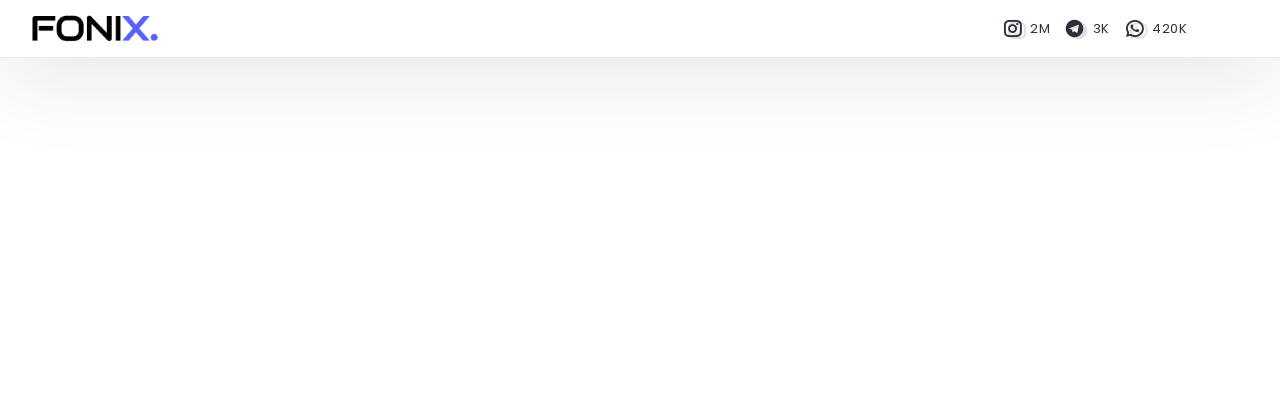

--- FILE ---
content_type: text/css
request_url: https://insurtech360.com/wp-content/uploads/elementor/css/post-3211.css?ver=1769145456
body_size: 694
content:
.elementor-3211 .elementor-element.elementor-element-bfaf3fb > .elementor-container > .elementor-column > .elementor-widget-wrap{align-content:center;align-items:center;}.elementor-3211 .elementor-element.elementor-element-bfaf3fb:not(.elementor-motion-effects-element-type-background), .elementor-3211 .elementor-element.elementor-element-bfaf3fb > .elementor-motion-effects-container > .elementor-motion-effects-layer{background-color:#FFFFFF;}.elementor-3211 .elementor-element.elementor-element-bfaf3fb{border-style:solid;border-width:0px 0px 1px 0px;border-color:#E9ECEF;box-shadow:0px 5px 90px 0px rgba(37.70869565217391, 39.25729678638941, 41.99999999999999, 0.17);transition:background 0.3s, border 0.3s, border-radius 0.3s, box-shadow 0.3s;padding:12px 30px 12px 30px;}.elementor-3211 .elementor-element.elementor-element-bfaf3fb > .elementor-background-overlay{transition:background 0.3s, border-radius 0.3s, opacity 0.3s;}.elementor-3211 .elementor-element.elementor-element-3aed19f > .elementor-element-populated{padding:0px 0px 0px 0px;}.elementor-3211 .elementor-element.elementor-element-fead06f{text-align:left;}.elementor-3211 .elementor-element.elementor-element-fead06f .rivax-logo-image img{width:130px;}.elementor-3211 .elementor-element.elementor-element-094ca99 > .elementor-element-populated{padding:0px 0px 0px 0px;}.elementor-3211 .elementor-element.elementor-element-87eb90e .rivax-header-nav > li.menu-item > a:hover, .elementor-3211 .elementor-element.elementor-element-87eb90e .rivax-header-nav > li.current-menu-item > a, .elementor-3211 .elementor-element.elementor-element-87eb90e .rivax-header-nav > li.current-menu-ancestor > a{color:#5960FF;}.elementor-3211 .elementor-element.elementor-element-87eb90e .rivax-header-v-nav > li.menu-item > a:hover, .elementor-3211 .elementor-element.elementor-element-87eb90e .rivax-header-v-nav > li.current-menu-item > a{color:#5960FF;}.elementor-3211 .elementor-element.elementor-element-87eb90e .rivax-header-nav .sub-menu li.menu-item > a:hover, .elementor-3211 .elementor-element.elementor-element-87eb90e .rivax-header-nav .sub-menu li.current-menu-item > a, .elementor-3211 .elementor-element.elementor-element-87eb90e .rivax-header-nav .sub-menu li.current-menu-ancestor > a{color:#5960FF;}.elementor-3211 .elementor-element.elementor-element-87eb90e .rivax-header-v-nav .sub-menu li.menu-item > a:hover, .elementor-3211 .elementor-element.elementor-element-87eb90e .rivax-header-v-nav .sub-menu li.current-menu-item > a{color:#5960FF;}.elementor-3211 .elementor-element.elementor-element-87eb90e .rivax-header-nav > li > a::before{background:#5960FF;}.elementor-3211 .elementor-element.elementor-element-87eb90e .rivax-header-nav-wrapper.hover-style-4 > ul > li > a:hover, .elementor-3211 .elementor-element.elementor-element-87eb90e .rivax-header-nav-wrapper.hover-style-4 > ul > li.current-menu-item > a, .elementor-3211 .elementor-element.elementor-element-87eb90e .rivax-header-nav-wrapper.hover-style-4 > ul > li.current-menu-ancestor > a{background:#5960FF;}.elementor-3211 .elementor-element.elementor-element-f3cedef > .elementor-element-populated{padding:0px 0px 0px 0px;}.elementor-3211 .elementor-element.elementor-element-56fb464 .rivax-social-icons{justify-content:right;column-gap:0px;row-gap:10px;}.elementor-3211 .elementor-element.elementor-element-56fb464 .social-item{padding:0px 7px 0px 0px;border-style:solid;border-width:0px 0px 0px 0px;}.elementor-3211 .elementor-element.elementor-element-56fb464 .icon{font-size:21px;}.elementor-3211 .elementor-element.elementor-element-56fb464 .subtitle{font-size:13px;}@media(max-width:767px){.elementor-3211 .elementor-element.elementor-element-3aed19f{width:50%;}.elementor-3211 .elementor-element.elementor-element-56fb464 .rivax-social-icons{justify-content:center;}}@media(min-width:768px){.elementor-3211 .elementor-element.elementor-element-3aed19f{width:20%;}.elementor-3211 .elementor-element.elementor-element-094ca99{width:59.333%;}.elementor-3211 .elementor-element.elementor-element-f3cedef{width:20%;}}@media(max-width:1024px) and (min-width:768px){.elementor-3211 .elementor-element.elementor-element-3aed19f{width:50%;}.elementor-3211 .elementor-element.elementor-element-f3cedef{width:50%;}}

--- FILE ---
content_type: text/css
request_url: https://insurtech360.com/wp-content/uploads/elementor/css/post-570.css?ver=1768928614
body_size: 1138
content:
.elementor-570 .elementor-element.elementor-element-876ca50:not(.elementor-motion-effects-element-type-background), .elementor-570 .elementor-element.elementor-element-876ca50 > .elementor-motion-effects-container > .elementor-motion-effects-layer{background-color:#151518;}.elementor-570 .elementor-element.elementor-element-876ca50{transition:background 0.3s, border 0.3s, border-radius 0.3s, box-shadow 0.3s;padding:90px 0px 50px 0px;}.elementor-570 .elementor-element.elementor-element-876ca50 > .elementor-background-overlay{transition:background 0.3s, border-radius 0.3s, opacity 0.3s;}.elementor-570 .elementor-element.elementor-element-2035811{text-align:left;}.elementor-570 .elementor-element.elementor-element-2035811 .rivax-logo-image img{width:150px;}.elementor-570 .elementor-element.elementor-element-caa9526 .elementor-heading-title{font-size:18px;font-weight:400;line-height:24px;color:#ECEAEA;}.elementor-570 .elementor-element.elementor-element-7ba6b77 .elementor-heading-title{font-weight:500;line-height:0px;color:#D7D6D6;}.elementor-570 .elementor-element.elementor-element-fae3623 .rivax-divider-heading, .elementor-570 .elementor-element.elementor-element-fae3623 .subtitle-text-wrap{justify-content:left;text-align:left;}.elementor-570 .elementor-element.elementor-element-fae3623 .rivax-divider-heading .title-inner{color:#FFFFFF;}.elementor-570 .elementor-element.elementor-element-fae3623 .rivax-divider-heading{--divider-color:#FF2020;}.elementor-570 .elementor-element.elementor-element-fae3623 .divider-4{width:0px;}.elementor-570 .elementor-element.elementor-element-d5aeb30 .rivax-posts-wrapper.layout-grid{grid-template-columns:repeat(1, 1fr);column-gap:20px;row-gap:20px;}.elementor-570 .elementor-element.elementor-element-d5aeb30 .rivax-posts-wrapper.layout-carousel .post-item{width:calc(100% / 1);}body:not(.rtl) .elementor-570 .elementor-element.elementor-element-d5aeb30 .rivax-posts-wrapper.layout-carousel .post-item{margin-right:20px;}body.rtl .elementor-570 .elementor-element.elementor-element-d5aeb30 .rivax-posts-wrapper.layout-carousel .post-item{margin-left:20px;}.elementor-570 .elementor-element.elementor-element-d5aeb30 .content-wrapper{text-align:left;}.elementor-570 .elementor-element.elementor-element-d5aeb30 .post-wrapper{padding:0px 0px 0px 0px;border-style:solid;border-width:0px 0px 0px 0px;}.elementor-570 .elementor-element.elementor-element-d5aeb30 .post-wrapper .content-wrapper{padding:0px 0px 0px 0px;}.elementor-570 .elementor-element.elementor-element-d5aeb30 .meta-wrapper{color:#E0E0E0;font-size:12px;}.elementor-570 .elementor-element.elementor-element-d5aeb30 .post-wrapper .title{margin:0px 0px 5px 0px;}.elementor-570 .elementor-element.elementor-element-d5aeb30 .post-wrapper .title a{color:#FFFFFF;}.elementor-570 .elementor-element.elementor-element-9088e51 .rivax-divider-heading, .elementor-570 .elementor-element.elementor-element-9088e51 .subtitle-text-wrap{justify-content:left;text-align:left;}.elementor-570 .elementor-element.elementor-element-9088e51 .rivax-divider-heading .title-inner{color:#FFFFFF;}.elementor-570 .elementor-element.elementor-element-9088e51 .rivax-divider-heading{--divider-color:#FF2020;}.elementor-570 .elementor-element.elementor-element-9088e51 .divider-4{width:0px;}.elementor-570 .elementor-element.elementor-element-0e06bec .rivax-posts-wrapper.layout-grid{grid-template-columns:repeat(1, 1fr);column-gap:20px;row-gap:20px;}.elementor-570 .elementor-element.elementor-element-0e06bec .rivax-posts-wrapper.layout-carousel .post-item{width:calc(100% / 1);}body:not(.rtl) .elementor-570 .elementor-element.elementor-element-0e06bec .rivax-posts-wrapper.layout-carousel .post-item{margin-right:20px;}body.rtl .elementor-570 .elementor-element.elementor-element-0e06bec .rivax-posts-wrapper.layout-carousel .post-item{margin-left:20px;}.elementor-570 .elementor-element.elementor-element-0e06bec .content-wrapper{text-align:left;}.elementor-570 .elementor-element.elementor-element-0e06bec .post-wrapper{padding:0px 0px 0px 0px;border-style:solid;border-width:0px 0px 0px 0px;}.elementor-570 .elementor-element.elementor-element-0e06bec .post-wrapper .content-wrapper{padding:0px 0px 0px 0px;}.elementor-570 .elementor-element.elementor-element-0e06bec .meta-wrapper{color:#E0E0E0;font-size:12px;}.elementor-570 .elementor-element.elementor-element-0e06bec .post-wrapper .title{margin:0px 0px 5px 0px;}.elementor-570 .elementor-element.elementor-element-0e06bec .post-wrapper .title a{color:#FFFFFF;}.elementor-570 .elementor-element.elementor-element-0cc4c7d .rivax-divider-heading, .elementor-570 .elementor-element.elementor-element-0cc4c7d .subtitle-text-wrap{justify-content:left;text-align:left;}.elementor-570 .elementor-element.elementor-element-0cc4c7d .rivax-divider-heading .title-inner{color:#FFFFFF;}.elementor-570 .elementor-element.elementor-element-0cc4c7d .rivax-divider-heading{--divider-color:#FF2020;}.elementor-570 .elementor-element.elementor-element-0cc4c7d .divider-4{width:0px;}.elementor-570 .elementor-element.elementor-element-7929b94 .image-wrapper::after{background-color:transparent;background-image:linear-gradient(180deg, #51363633 0%, #0000004F 100%);opacity:0;}.elementor-570 .elementor-element.elementor-element-7929b94 .rivax-categories-box{grid-template-columns:repeat(2, 1fr);column-gap:10px;row-gap:10px;}.elementor-570 .elementor-element.elementor-element-7929b94 .image-wrapper::before{padding-top:100px;}.elementor-570 .elementor-element.elementor-element-7929b94 .content-wrapper{text-align:left;}.elementor-570 .elementor-element.elementor-element-7929b94 .title-wrapper .title a{padding:3px 10px 3px 10px;color:#FFFFFF;background-color:#0000005C;}.elementor-570 .elementor-element.elementor-element-7929b94 .title-wrapper .title{font-size:12px;}.elementor-570 .elementor-element.elementor-element-c58c837{border-style:solid;border-width:1px 0px 0px 0px;border-color:#323439;margin-top:30px;margin-bottom:0px;padding:20px 0px 0px 0px;}.elementor-570 .elementor-element.elementor-element-86e1399 .rivax-social-icons{justify-content:center;column-gap:10px;row-gap:10px;}.elementor-570 .elementor-element.elementor-element-86e1399 .social-item{border-style:solid;border-width:0px 0px 0px 0px;border-radius:50% 50% 50% 50%;}.elementor-570 .elementor-element.elementor-element-86e1399 .icon{padding:0px 0px 0px 0px;font-size:20px;}@media(max-width:1024px){.elementor-570 .elementor-element.elementor-element-876ca50{padding:40px 0px 30px 0px;}.elementor-570 .elementor-element.elementor-element-d5aeb30 .rivax-posts-wrapper.layout-grid{grid-template-columns:repeat(1, 1fr);}.elementor-570 .elementor-element.elementor-element-d5aeb30 .rivax-posts-wrapper.layout-carousel .post-item{width:calc(100% / 1);}.elementor-570 .elementor-element.elementor-element-0e06bec .rivax-posts-wrapper.layout-grid{grid-template-columns:repeat(1, 1fr);}.elementor-570 .elementor-element.elementor-element-0e06bec .rivax-posts-wrapper.layout-carousel .post-item{width:calc(100% / 1);}.elementor-570 .elementor-element.elementor-element-7929b94 .rivax-categories-box{grid-template-columns:repeat(2, 1fr);}}@media(max-width:767px){.elementor-570 .elementor-element.elementor-element-d5aeb30 .rivax-posts-wrapper.layout-grid{grid-template-columns:repeat(1, 1fr);}.elementor-570 .elementor-element.elementor-element-d5aeb30 .rivax-posts-wrapper.layout-carousel .post-item{width:calc(100% / 1);}.elementor-570 .elementor-element.elementor-element-0e06bec .rivax-posts-wrapper.layout-grid{grid-template-columns:repeat(1, 1fr);}.elementor-570 .elementor-element.elementor-element-0e06bec .rivax-posts-wrapper.layout-carousel .post-item{width:calc(100% / 1);}.elementor-570 .elementor-element.elementor-element-7929b94 .rivax-categories-box{grid-template-columns:repeat(4, 1fr);}}@media(max-width:1024px) and (min-width:768px){.elementor-570 .elementor-element.elementor-element-faa0665{width:50%;}.elementor-570 .elementor-element.elementor-element-db7916f{width:50%;}.elementor-570 .elementor-element.elementor-element-4b7a97c{width:50%;}.elementor-570 .elementor-element.elementor-element-bd0c1cb{width:50%;}}

--- FILE ---
content_type: text/css
request_url: https://insurtech360.com/wp-content/uploads/elementor/css/post-2122.css?ver=1768928614
body_size: 316
content:
.elementor-2122 .elementor-element.elementor-element-4ae5a28 > .elementor-container > .elementor-column > .elementor-widget-wrap{align-content:center;align-items:center;}.elementor-2122 .elementor-element.elementor-element-761d559{text-align:left;}.elementor-2122 .elementor-element.elementor-element-761d559 .rivax-logo-image img{width:170px;}.elementor-bc-flex-widget .elementor-2122 .elementor-element.elementor-element-1ce111a.elementor-column .elementor-widget-wrap{align-items:center;}.elementor-2122 .elementor-element.elementor-element-1ce111a.elementor-column.elementor-element[data-element_type="column"] > .elementor-widget-wrap.elementor-element-populated{align-content:center;align-items:center;}.elementor-2122 .elementor-element.elementor-element-1ce111a.elementor-column > .elementor-widget-wrap{justify-content:flex-end;}.elementor-2122 .elementor-element.elementor-element-aa6760b > .elementor-container > .elementor-column > .elementor-widget-wrap{align-content:center;align-items:center;}.elementor-2122 .elementor-element.elementor-element-aa6760b{border-style:solid;border-width:1px 0px 0px 0px;border-color:#EAEAEA;box-shadow:0px 20px 40px 0px rgba(93.99999999999997, 100.99999999999997, 117.99999999999997, 0.08);}.elementor-2122 .elementor-element.elementor-element-4a2c2c5 > .elementor-element-populated{padding:0px 10px 0px 10px;}@media(max-width:767px){.elementor-2122 .elementor-element.elementor-element-2d0db99{width:50%;}.elementor-2122 .elementor-element.elementor-element-1ce111a{width:50%;}}@media(min-width:768px){.elementor-2122 .elementor-element.elementor-element-2d0db99{width:33.749%;}.elementor-2122 .elementor-element.elementor-element-1ce111a{width:66.251%;}}

--- FILE ---
content_type: text/css
request_url: https://insurtech360.com/wp-content/uploads/elementor/css/post-1554.css?ver=1768928571
body_size: 428
content:
.elementor-1554 .elementor-element.elementor-element-07f36d7 > .elementor-container > .elementor-column > .elementor-widget-wrap{align-content:center;align-items:center;}.elementor-1554 .elementor-element.elementor-element-07f36d7:not(.elementor-motion-effects-element-type-background), .elementor-1554 .elementor-element.elementor-element-07f36d7 > .elementor-motion-effects-container > .elementor-motion-effects-layer{background-color:#FFFFFF;}.elementor-1554 .elementor-element.elementor-element-07f36d7{border-style:solid;border-width:0px 0px 1px 0px;border-color:#E9ECEF;box-shadow:0px 5px 90px 0px rgba(37.70869565217391, 39.25729678638941, 41.99999999999999, 0.17);transition:background 0.3s, border 0.3s, border-radius 0.3s, box-shadow 0.3s;padding:10px 30px 10px 30px;}.elementor-1554 .elementor-element.elementor-element-07f36d7 > .elementor-background-overlay{transition:background 0.3s, border-radius 0.3s, opacity 0.3s;}.elementor-1554 .elementor-element.elementor-element-fcf13f0 > .elementor-element-populated{padding:0px 0px 0px 0px;}.elementor-1554 .elementor-element.elementor-element-a701676{text-align:left;}.elementor-1554 .elementor-element.elementor-element-a701676 .rivax-logo-image img{width:130px;}.elementor-1554 .elementor-element.elementor-element-2af5153 > .elementor-element-populated{padding:0px 0px 0px 0px;}.elementor-1554 .elementor-element.elementor-element-481f7c5 > .elementor-element-populated{padding:0px 0px 0px 0px;}.elementor-1554 .elementor-element.elementor-element-48d6756 > .elementor-element-populated{padding:0px 0px 0px 0px;}@media(max-width:767px){.elementor-1554 .elementor-element.elementor-element-fcf13f0{width:50%;}.elementor-1554 .elementor-element.elementor-element-48d6756{width:50%;}}@media(min-width:768px){.elementor-1554 .elementor-element.elementor-element-fcf13f0{width:12.043%;}.elementor-1554 .elementor-element.elementor-element-2af5153{width:62.74%;}.elementor-1554 .elementor-element.elementor-element-481f7c5{width:21.206%;}.elementor-1554 .elementor-element.elementor-element-48d6756{width:3.996%;}}@media(max-width:1024px) and (min-width:768px){.elementor-1554 .elementor-element.elementor-element-fcf13f0{width:50%;}.elementor-1554 .elementor-element.elementor-element-481f7c5{width:50%;}.elementor-1554 .elementor-element.elementor-element-48d6756{width:50%;}}

--- FILE ---
content_type: text/javascript
request_url: https://insurtech360.com/wp-content/themes/fonix/assets/js/main.js?ver=6.9
body_size: 4487
content:
(function($){

    'use strict';


    function isScrolledIntoViewport(elem) {
        var docViewTop = $(window).scrollTop();
        var docViewBottom = docViewTop + $(window).height();

        var elemTop = $(elem).offset().top;
        var elemBottom = elemTop + $(elem).height();

        return ((elemBottom <= docViewBottom) && (elemTop >= docViewTop));
    }

    // Site Preload & Fix transitions on load
    $(window).on('load', function() {
        $("body").addClass("site-loaded");
    });


    // Smooth Scroll
    if( typeof SmoothScroll == 'function' && $('body').hasClass('rivax-smooth-scroll') ) {
        SmoothScroll({ keyboardSupport: false });
    }


    // Post Reading Progress Indicator
    if($('.post-reading-progress-indicator').length) {
        $(window).on('scroll', function () {
            let docHeight = $("body").height();
            let winHeight = $(window).height();
            let viewport = docHeight - winHeight;
            let scrollPos = $(window).scrollTop();
            let scrollPercent = (scrollPos / viewport) * 100;
            $(".post-reading-progress-indicator span").css("width", scrollPercent + "%");

        });
    }


    // Offcanvas
    $('.offcanvas-container').on('click', function (e) {
        e.stopPropagation();
    });
    $('body').on('click', '.offcanvas-opener', function (e) {
        e.stopPropagation();
        $(this).closest('.rivax-offcanvas').find('.offcanvas-wrapper').addClass('open');
    });

    $('body, .offcanvas-closer').on('click', function (e) {
        $('.offcanvas-wrapper').removeClass('open');
    });

    // Popup Search
    $('body').on('click', '.popup-search-opener', function (e) {
        e.stopPropagation();
        $(this).closest('.popup-search-wrapper').find('.popup-search').addClass('open');
    });

    $('.popup-search-container').on('click', function (e) {
        e.stopPropagation();
    });

    $('body, .popup-search-closer').on('click', function (e) {
        $('.popup-search').removeClass('open');
    });



    // Sticky Header
    $(window).on('scroll', function () {

        if ( $('#site-sticky-header').length == 0 ) { // Check sticky header is enabled
            return;
        }

        var stickyPos = $('#site-header').outerHeight() + 300;
        var scroll = $(window).scrollTop();

        if( scroll > stickyPos ) {
            $('#site-sticky-header').addClass('fixed');

            // Smart Sticky Sidebar & Elementor Column
            var stickyHeight = $('#site-sticky-header').outerHeight();
            $('.sidebar-container.sticky .sidebar-container-inner, .elementor-column.rivax-sticky-column > *').css('top', stickyHeight + 10);
        }
        else {
            $('#site-sticky-header').removeClass('fixed');
            $('#site-sticky-header .popup-search').removeClass('open');
            $('#site-sticky-header .offcanvas-wrapper').removeClass('open');

            // Smart Sticky Sidebar & Elementor Column
            $('.sidebar-container.sticky .sidebar-container-inner, .elementor-column.rivax-sticky-column > *').css('top', 10);
        }
    });


	// Header Nav prevent # jump
	$('.rivax-header-nav li > a[href="#"]').on('click', function (e) {
        e.preventDefault();
    });
	
	
	
    // Header Vertical Nav
    $('.rivax-header-v-nav li.menu-item-has-children > a').on('click', function (e) {
        e.preventDefault();
        $(this).siblings('.sub-menu').slideToggle();
    });




    // Header Mega Menu
	$('.rivax-header-nav .sub-menu.mega-menu-content').css('display', 'block');
    $('.rivax-header-nav li.rivax-mega-menu-4-col > .sub-menu').css('display', 'flex');
    $('body').on('mouseenter', '.rivax-header-nav li.rivax-mega-menu-item, .rivax-header-nav li.rivax-mega-menu-4-col', function() {
        var megaMenuWidth = $(this).closest('.elementor-container').width();

        // No need for default header.
        if(megaMenuWidth === undefined)
            return;

        var subMenu = $(this).children('.sub-menu');
        subMenu.css('width', megaMenuWidth);

        var menuPos = $(this).closest('.rivax-header-nav').offset().left;
        var elementorContainerPos = $(this).closest('.elementor-container').offset().left;

        if( $('body').hasClass('rtl') ) {
            var menuRightPos = menuPos + $(this).closest('.rivax-header-nav').width();
            var elementorContainerRightPos = elementorContainerPos + megaMenuWidth;

            subMenu.css('right', parseInt(menuRightPos - elementorContainerRightPos));

        }
        else {
            subMenu.css('left', parseInt(elementorContainerPos - menuPos));
        }


    });




    // Back to Top Button
    $(window).on('scroll', function (e) {

        var showPos = $('#site-header').outerHeight() + 200;
        var scroll = $(window).scrollTop();

        if( scroll > showPos ) {
            $('#back-to-top').addClass('show');
        }
        else {
            $('#back-to-top').removeClass('show');
        }

    });

    $('#back-to-top').click(function(e) {
        $('body,html').animate({scrollTop:0},800);
    });


    // Fixed Next And Previous Posts
    $(window).on('scroll', function (e) {

        var scroll = $(window).scrollTop();

        if( scroll > 900 ) {
            $('.single-fixed-next-prev-posts').addClass('show');
        }
        else {
            $('.single-fixed-next-prev-posts').removeClass('show');
        }

    });


    // Footer Canvas Menu
    $('.footer-canvas-menu-btn').click(function(e) {
        if( $(this).hasClass('active') ) {
            $(this).removeClass('active');
            $('html').removeClass('footer-canvas-menu-active');
        }
        else {
            $(this).addClass('active');
            $('html').addClass('footer-canvas-menu-active');
        }

    });



    // Comments Area Collapsable
    $('.comments-list-collapse-btn').on('click', function (e) {
        var commentsArea = $('.comments-area');
        var btn = $(this);

        if( commentsArea.hasClass('collapsed') ) {
            commentsArea.slideDown();
            commentsArea.removeClass('collapsed');
            btn.text( btn.data('hide') );
        }
        else {
            commentsArea.slideUp();
            commentsArea.addClass('collapsed');
            btn.text( btn.data('show') );
        }
    });


    // Single Post Share Link Box
    $(".single-share-box-link .share-link-btn").on('click', function(){
        $(".single-share-box-link .share-link-text").select();
        document.execCommand('copy');
        $('.single-share-box-link .copied-popup-text').addClass('show');
        setTimeout(function () {
            $('.single-share-box-link .copied-popup-text').removeClass('show');
        }, 2000);
    });



    // Infinite Scroll Load More
    $(window).on('scroll', function () {

        $( ".rivax-post-load-more.infinite-scroll" ).each(function( index ) {

            if( isScrolledIntoViewport($(this)) ) {
                $(this).trigger("click");
            }

        });

    });


    // Load more posts ajax
    $('.rivax-post-load-more').on('click', function (e) {
        e.preventDefault();
        if($(this).hasClass('hide')) return;

        var loadMoreBtn = $(this);
        var loadMoreLoader = loadMoreBtn.next('.rivax-post-load-more-loader');
        var scope = loadMoreBtn.closest('.rivax-posts-container').find('.rivax-posts-wrapper');

        var widgetId = $(this).data('widget-id');
        var postId = $(this).data('post-id');
        var pageNumber = $(this).data('current-page') + 1;



        var data = {
            action: 'rivax_get_load_more_posts',
            widgetId: widgetId,
            postId: postId,
            pageNumber: pageNumber,
            qVars: (typeof rivaxLoadMoreQVars !== 'undefined')? rivaxLoadMoreQVars : '',
        };
        $.post({
            url: rivax_ajax_object.AjaxUrl,
            data: data,
            dataType: 'json',
            beforeSend: function() {
                loadMoreBtn.addClass('hide');
                loadMoreLoader.addClass('show');
            },
            success: function(response) {
                if(response.data) {
                    var items = $(response.data);

                    scope.append(items);
                    if( scope.hasClass('layout-masonry') ) {
                        scope.masonry( 'appended', items );
                    }
                }


                if(response.no_more) {
                    loadMoreLoader.remove();
                    loadMoreBtn.remove();
                }
                else {
                    loadMoreBtn.data('current-page', pageNumber);
                }
            },
            error: function() {

            },
            complete: function() {
                loadMoreBtn.removeClass('hide');
                loadMoreLoader.removeClass('show');
            }
        });


    });


	// Contact Form
    $('.rivax-contact-form').on('submit', function (e) {
        e.preventDefault();
        var form = $(this);
        var submitBtn = form.find('.submit-btn');
        var msgWrapper = form.parent('.rivax-contact-form-wrapper').find('.msg-wrapper');

        if(submitBtn.hasClass('loading')) {
            return;
        }

        var data = {
            action: 'rivax_submit_contact_form',
            firstName: form.find('#first-name').val(),
            lastName: form.find('#last-name').val(),
            email: form.find('#email').val(),
            subject: form.find('#subject').val(),
            message: form.find('#message').val(),
        };

        $.post({
            url: rivax_ajax_object.AjaxUrl,
            data: data,
            dataType: 'json',
            beforeSend: function() {
                submitBtn.addClass('loading');
            },
            success: function(response) {
                if(response.msg == 'fill') {
                    msgWrapper.removeClass('success').addClass('error');
                    msgWrapper.children('.msg').text( msgWrapper.children('.msg').data('fill') );
                }
                else if(response.msg == 'error') {
                    msgWrapper.removeClass('success').addClass('error');
                    msgWrapper.children('.msg').text( msgWrapper.children('.msg').data('error') );
                }
                else if(response.msg == 'success') {
                    msgWrapper.removeClass('error').addClass('success');
                    msgWrapper.children('.msg').text( msgWrapper.children('.msg').data('success') );
                    form.trigger("reset");
                }

            },
            error: function() {
                msgWrapper.removeClass('success').addClass('error');
                msgWrapper.children('.msg').text( msgWrapper.children('.msg').data('error') );
            },
            complete: function() {
                submitBtn.removeClass('loading');
            }
        });

    });
	
	
	// Social Icon Widget
	$('.rivax-social-icons a[href=""], .rivax-social-icons a[href="#"]').on('click', function(e) {
		e.preventDefault();
	});
	
	

    var rivaxWidgetsHandler = function( $scope, $ ) {

        // Post Masonry Layout
        var masonryPosts = $scope.find('.rivax-posts-wrapper.layout-masonry');
        if ( masonryPosts.length ){
            masonryPosts.masonry({
                itemSelector: '.post-item',
                percentPosition: true,
            });
        }


        // Post Carousel Layout
        var carouselPosts = $scope.find('.rivax-posts-wrapper.layout-carousel .rivax-posts-carousel-wrapper');
        if ( carouselPosts.length ){
            var carouselSettings = carouselPosts.data('settings');
            var carouselContainer = carouselPosts.find('.swiper-container');


            if ( 'undefined' === typeof Swiper ) {
                const asyncSwiper = elementorFrontend.utils.swiper;

                new asyncSwiper( carouselContainer, carouselSettings ).then( ( newSwiperInstance ) => {
                    var swiper = newSwiperInstance;
                } );
            } else {
                var swiper = new Swiper(carouselContainer, carouselSettings);
            }

        }



        // Single Post Gallery Hero
        if ( $('.single-hero-gallery-container').length ){

            if( $('.single-hero-inside .single-hero-gallery-container').length ) {
                var gallerySettings = {
                    slidesPerView: 1,
                    slidesPerGroup: 1,
                    centeredSlides: true,
                    //loop: true,
                    autoplay: true,
                    spaceBetween: 30,
                    a11y: {
                        enabled: false,
                    },
                    navigation: {
                        nextEl: ".single-hero-gallery-container .swiper-button-next",
                        prevEl: ".single-hero-gallery-container .swiper-button-prev",
                    }
                };
            }
            else {
                var gallerySettings = {
                    slidesPerView: 1,
                    slidesPerGroup: 1,
                    centeredSlides: true,
                    //loop: true,
                    autoplay: true,
                    spaceBetween: 30,
                    a11y: {
                        enabled: false,
                    },
                    navigation: {
                        nextEl: ".single-hero-gallery-container .swiper-button-next",
                        prevEl: ".single-hero-gallery-container .swiper-button-prev",
                    },
                    breakpoints: {
                        576: {
                            slidesPerView: 2,
                        },
                        992: {
                            slidesPerView: 2,
                        }
                    }
                };
            }

            var carouselContainer = $('.single-hero-gallery-container .swiper-container');

            if ( 'undefined' === typeof Swiper ) {
                const asyncSwiper = elementorFrontend.utils.swiper;

                new asyncSwiper( carouselContainer, gallerySettings ).then( ( newSwiperInstance ) => {
                    var swiper = newSwiperInstance;
                } );
            } else {
                var swiper = new Swiper(carouselContainer, gallerySettings);
            }

        }


        // News Ticker
        if( $scope.find('.rivax-news-ticker-content-wrapper').length ) {

            var contentWrapper = $scope.find('.rivax-news-ticker-content-wrapper');
            var tickerSettings = contentWrapper.data('settings');

            if( contentWrapper.hasClass('animation-marquee') ) {

                contentWrapper.find('.rivax-news-ticker-items').marquee(tickerSettings);

            }
            else {

                var carouselContainer = contentWrapper.find('.swiper-container');

                if ( 'undefined' === typeof Swiper ) {
                    const asyncSwiper = elementorFrontend.utils.swiper;

                    new asyncSwiper( carouselContainer, tickerSettings ).then( ( newSwiperInstance ) => {
                        var swiper = newSwiperInstance;
                    } );
                } else {
                    var swiper = new Swiper(carouselContainer, tickerSettings);
                }

            }
        }



        // Mailchimp
        if( $scope.find('.rivax-mailchimp-wrapper').length ) {

            var elForm = $scope.find('.rivax-mailchimp-form'),
                elMessage = $scope.find('.rivax-mailchimp-response-message');

            elForm.on('submit', function (e) {
                e.preventDefault();
                var data = {
                    action: 'rivax_mailchimp_subscribe',
                    subscriber_info: elForm.serialize(),
                    list_id: elForm.data('list-id'),
                };
                $.ajax({
                    type: 'post',
                    url: rivax_ajax_object.AjaxUrl,
                    data: data,
                    success: function success(response) {
                        elForm.trigger('reset');

                        if (response.status) {
                            elMessage.removeClass('error');
                            elMessage.addClass('success');
                            elMessage.text(response.msg);
                        } else {
                            elMessage.addClass('error');
                            elMessage.removeClass('success');
                            elMessage.text(response.msg);
                        }

                        var hideMsg = setTimeout(function () {
                            elMessage.removeClass('error');
                            elMessage.removeClass('success');
                            clearTimeout(hideMsg);
                        }, 5000);
                    },
                    error: function error() {

                    }
                });
            });

        }




        // Post Stellar
        if( $scope.find('.rivax-stellar-wrapper').length ) {

            var wrapper = $scope.find('.rivax-stellar-wrapper');

            wrapper.find('.post-item').on('mouseenter click', function() {
                if( $(this).hasClass('active') )
                    return;

                var id = $(this).data('id');
                wrapper.find('.post-item').removeClass('active');
                $(this).addClass('active');

                wrapper.find('.image-item').removeClass('active');
                wrapper.find('.image-item[data-id="' + id + '"]').addClass('active');

            });
        }


    }



    // Elementor Widgets
    $( window ).on( 'elementor/frontend/init', function () {

        elementorFrontend.hooks.addAction( 'frontend/element_ready/widget', rivaxWidgetsHandler );

    });


})( jQuery );
